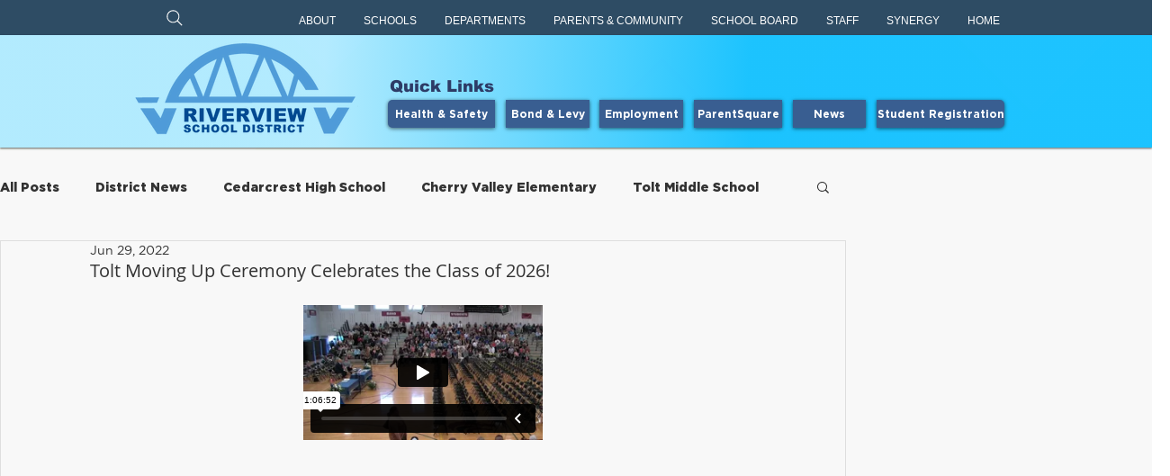

--- FILE ---
content_type: text/html; charset=UTF-8
request_url: https://player.vimeo.com/video/720045895
body_size: 6512
content:
<!DOCTYPE html>
<html lang="en">
<head>
  <meta charset="utf-8">
  <meta name="viewport" content="width=device-width,initial-scale=1,user-scalable=yes">
  
  <link rel="canonical" href="https://player.vimeo.com/video/720045895">
  <meta name="googlebot" content="noindex,indexifembedded">
  
  
  <title>Tolt Middle School 2022 8th Grade Moving Up Ceremony on Vimeo</title>
  <style>
      body, html, .player, .fallback {
          overflow: hidden;
          width: 100%;
          height: 100%;
          margin: 0;
          padding: 0;
      }
      .fallback {
          
              background-color: transparent;
          
      }
      .player.loading { opacity: 0; }
      .fallback iframe {
          position: fixed;
          left: 0;
          top: 0;
          width: 100%;
          height: 100%;
      }
  </style>
  <link rel="modulepreload" href="https://f.vimeocdn.com/p/4.46.25/js/player.module.js" crossorigin="anonymous">
  <link rel="modulepreload" href="https://f.vimeocdn.com/p/4.46.25/js/vendor.module.js" crossorigin="anonymous">
  <link rel="preload" href="https://f.vimeocdn.com/p/4.46.25/css/player.css" as="style">
</head>

<body>


<div class="vp-placeholder">
    <style>
        .vp-placeholder,
        .vp-placeholder-thumb,
        .vp-placeholder-thumb::before,
        .vp-placeholder-thumb::after {
            position: absolute;
            top: 0;
            bottom: 0;
            left: 0;
            right: 0;
        }
        .vp-placeholder {
            visibility: hidden;
            width: 100%;
            max-height: 100%;
            height: calc(720 / 1280 * 100vw);
            max-width: calc(1280 / 720 * 100vh);
            margin: auto;
        }
        .vp-placeholder-carousel {
            display: none;
            background-color: #000;
            position: absolute;
            left: 0;
            right: 0;
            bottom: -60px;
            height: 60px;
        }
    </style>

    

    
        <style>
            .vp-placeholder-thumb {
                overflow: hidden;
                width: 100%;
                max-height: 100%;
                margin: auto;
            }
            .vp-placeholder-thumb::before,
            .vp-placeholder-thumb::after {
                content: "";
                display: block;
                filter: blur(7px);
                margin: 0;
                background: url(https://i.vimeocdn.com/video/1452649798-b296d849725ca69588e9eefcddb7617d5b438a9018df7a40ede4285c57376625-d?mw=80&q=85) 50% 50% / contain no-repeat;
            }
            .vp-placeholder-thumb::before {
                 
                margin: -30px;
            }
        </style>
    

    <div class="vp-placeholder-thumb"></div>
    <div class="vp-placeholder-carousel"></div>
    <script>function placeholderInit(t,h,d,s,n,o){var i=t.querySelector(".vp-placeholder"),v=t.querySelector(".vp-placeholder-thumb");if(h){var p=function(){try{return window.self!==window.top}catch(a){return!0}}(),w=200,y=415,r=60;if(!p&&window.innerWidth>=w&&window.innerWidth<y){i.style.bottom=r+"px",i.style.maxHeight="calc(100vh - "+r+"px)",i.style.maxWidth="calc("+n+" / "+o+" * (100vh - "+r+"px))";var f=t.querySelector(".vp-placeholder-carousel");f.style.display="block"}}if(d){var e=new Image;e.onload=function(){var a=n/o,c=e.width/e.height;if(c<=.95*a||c>=1.05*a){var l=i.getBoundingClientRect(),g=l.right-l.left,b=l.bottom-l.top,m=window.innerWidth/g*100,x=window.innerHeight/b*100;v.style.height="calc("+e.height+" / "+e.width+" * "+m+"vw)",v.style.maxWidth="calc("+e.width+" / "+e.height+" * "+x+"vh)"}i.style.visibility="visible"},e.src=s}else i.style.visibility="visible"}
</script>
    <script>placeholderInit(document,  false ,  true , "https://i.vimeocdn.com/video/1452649798-b296d849725ca69588e9eefcddb7617d5b438a9018df7a40ede4285c57376625-d?mw=80\u0026q=85",  1280 ,  720 );</script>
</div>

<div id="player" class="player"></div>
<script>window.playerConfig = {"cdn_url":"https://f.vimeocdn.com","vimeo_api_url":"api.vimeo.com","request":{"files":{"dash":{"cdns":{"akfire_interconnect_quic":{"avc_url":"https://vod-adaptive-ak.vimeocdn.com/exp=1769930127~acl=%2Fdaf4c588-c0ab-4989-9167-9402d897611f%2Fpsid%3D0573ca6524f5b05b896847bda38d82d78e68e6b14dafd9195247c325e2827157%2F%2A~hmac=ab54088549c36946ef14a2de95c87740783f31d4f07a18eaa7668baa2378c7c2/daf4c588-c0ab-4989-9167-9402d897611f/psid=0573ca6524f5b05b896847bda38d82d78e68e6b14dafd9195247c325e2827157/v2/playlist/av/primary/prot/cXNyPTE/playlist.json?omit=av1-hevc\u0026pathsig=8c953e4f~eW35ENOcr0Nzi-iPepb1886qmzbzYi2eP5XyBqoblL8\u0026qsr=1\u0026r=dXM%3D\u0026rh=4s1B9l","origin":"gcs","url":"https://vod-adaptive-ak.vimeocdn.com/exp=1769930127~acl=%2Fdaf4c588-c0ab-4989-9167-9402d897611f%2Fpsid%3D0573ca6524f5b05b896847bda38d82d78e68e6b14dafd9195247c325e2827157%2F%2A~hmac=ab54088549c36946ef14a2de95c87740783f31d4f07a18eaa7668baa2378c7c2/daf4c588-c0ab-4989-9167-9402d897611f/psid=0573ca6524f5b05b896847bda38d82d78e68e6b14dafd9195247c325e2827157/v2/playlist/av/primary/prot/cXNyPTE/playlist.json?pathsig=8c953e4f~eW35ENOcr0Nzi-iPepb1886qmzbzYi2eP5XyBqoblL8\u0026qsr=1\u0026r=dXM%3D\u0026rh=4s1B9l"},"fastly_skyfire":{"avc_url":"https://skyfire.vimeocdn.com/1769930127-0xc978fb35194edb61215949bfbcb87dcbe99bd6a0/daf4c588-c0ab-4989-9167-9402d897611f/psid=0573ca6524f5b05b896847bda38d82d78e68e6b14dafd9195247c325e2827157/v2/playlist/av/primary/prot/cXNyPTE/playlist.json?omit=av1-hevc\u0026pathsig=8c953e4f~eW35ENOcr0Nzi-iPepb1886qmzbzYi2eP5XyBqoblL8\u0026qsr=1\u0026r=dXM%3D\u0026rh=4s1B9l","origin":"gcs","url":"https://skyfire.vimeocdn.com/1769930127-0xc978fb35194edb61215949bfbcb87dcbe99bd6a0/daf4c588-c0ab-4989-9167-9402d897611f/psid=0573ca6524f5b05b896847bda38d82d78e68e6b14dafd9195247c325e2827157/v2/playlist/av/primary/prot/cXNyPTE/playlist.json?pathsig=8c953e4f~eW35ENOcr0Nzi-iPepb1886qmzbzYi2eP5XyBqoblL8\u0026qsr=1\u0026r=dXM%3D\u0026rh=4s1B9l"}},"default_cdn":"akfire_interconnect_quic","separate_av":false,"streams":[{"profile":"live-540p","id":"41d35a93-60ef-4818-ac2c-c026523cb5b8","fps":30,"quality":"540p"},{"profile":"live-720p","id":"ba82bf05-1c3a-431b-9ed0-94b9b410951a","fps":30,"quality":"720p"},{"profile":"live-240p","id":"ee0f4dae-c0ac-4de5-a586-484ebae570d4","fps":30,"quality":"240p"},{"profile":"live-360p","id":"17116702-1394-45f1-9470-a747044a7cff","fps":30,"quality":"360p"}],"streams_avc":[{"profile":"live-540p","id":"41d35a93-60ef-4818-ac2c-c026523cb5b8","fps":30,"quality":"540p"},{"profile":"live-720p","id":"ba82bf05-1c3a-431b-9ed0-94b9b410951a","fps":30,"quality":"720p"},{"profile":"live-240p","id":"ee0f4dae-c0ac-4de5-a586-484ebae570d4","fps":30,"quality":"240p"},{"profile":"live-360p","id":"17116702-1394-45f1-9470-a747044a7cff","fps":30,"quality":"360p"}]},"hls":{"captions":"https://vod-adaptive-ak.vimeocdn.com/exp=1769930127~acl=%2Fdaf4c588-c0ab-4989-9167-9402d897611f%2Fpsid%3D0573ca6524f5b05b896847bda38d82d78e68e6b14dafd9195247c325e2827157%2F%2A~hmac=ab54088549c36946ef14a2de95c87740783f31d4f07a18eaa7668baa2378c7c2/daf4c588-c0ab-4989-9167-9402d897611f/psid=0573ca6524f5b05b896847bda38d82d78e68e6b14dafd9195247c325e2827157/v2/playlist/av/primary/sub/24359071-c-en-x-autogen/prot/cXNyPTE/playlist.m3u8?ext-subs=1\u0026omit=opus\u0026pathsig=8c953e4f~7i14u_DP8mCdzJwIDWswx3WhCZ83E0MNU66OP2u5mDk\u0026qsr=1\u0026r=dXM%3D\u0026rh=4s1B9l\u0026sf=fmp4","cdns":{"akfire_interconnect_quic":{"avc_url":"https://vod-adaptive-ak.vimeocdn.com/exp=1769930127~acl=%2Fdaf4c588-c0ab-4989-9167-9402d897611f%2Fpsid%3D0573ca6524f5b05b896847bda38d82d78e68e6b14dafd9195247c325e2827157%2F%2A~hmac=ab54088549c36946ef14a2de95c87740783f31d4f07a18eaa7668baa2378c7c2/daf4c588-c0ab-4989-9167-9402d897611f/psid=0573ca6524f5b05b896847bda38d82d78e68e6b14dafd9195247c325e2827157/v2/playlist/av/primary/sub/24359071-c-en-x-autogen/prot/cXNyPTE/playlist.m3u8?ext-subs=1\u0026omit=av1-hevc-opus\u0026pathsig=8c953e4f~7i14u_DP8mCdzJwIDWswx3WhCZ83E0MNU66OP2u5mDk\u0026qsr=1\u0026r=dXM%3D\u0026rh=4s1B9l\u0026sf=fmp4","captions":"https://vod-adaptive-ak.vimeocdn.com/exp=1769930127~acl=%2Fdaf4c588-c0ab-4989-9167-9402d897611f%2Fpsid%3D0573ca6524f5b05b896847bda38d82d78e68e6b14dafd9195247c325e2827157%2F%2A~hmac=ab54088549c36946ef14a2de95c87740783f31d4f07a18eaa7668baa2378c7c2/daf4c588-c0ab-4989-9167-9402d897611f/psid=0573ca6524f5b05b896847bda38d82d78e68e6b14dafd9195247c325e2827157/v2/playlist/av/primary/sub/24359071-c-en-x-autogen/prot/cXNyPTE/playlist.m3u8?ext-subs=1\u0026omit=opus\u0026pathsig=8c953e4f~7i14u_DP8mCdzJwIDWswx3WhCZ83E0MNU66OP2u5mDk\u0026qsr=1\u0026r=dXM%3D\u0026rh=4s1B9l\u0026sf=fmp4","origin":"gcs","url":"https://vod-adaptive-ak.vimeocdn.com/exp=1769930127~acl=%2Fdaf4c588-c0ab-4989-9167-9402d897611f%2Fpsid%3D0573ca6524f5b05b896847bda38d82d78e68e6b14dafd9195247c325e2827157%2F%2A~hmac=ab54088549c36946ef14a2de95c87740783f31d4f07a18eaa7668baa2378c7c2/daf4c588-c0ab-4989-9167-9402d897611f/psid=0573ca6524f5b05b896847bda38d82d78e68e6b14dafd9195247c325e2827157/v2/playlist/av/primary/sub/24359071-c-en-x-autogen/prot/cXNyPTE/playlist.m3u8?ext-subs=1\u0026omit=opus\u0026pathsig=8c953e4f~7i14u_DP8mCdzJwIDWswx3WhCZ83E0MNU66OP2u5mDk\u0026qsr=1\u0026r=dXM%3D\u0026rh=4s1B9l\u0026sf=fmp4"},"fastly_skyfire":{"avc_url":"https://skyfire.vimeocdn.com/1769930127-0xc978fb35194edb61215949bfbcb87dcbe99bd6a0/daf4c588-c0ab-4989-9167-9402d897611f/psid=0573ca6524f5b05b896847bda38d82d78e68e6b14dafd9195247c325e2827157/v2/playlist/av/primary/sub/24359071-c-en-x-autogen/prot/cXNyPTE/playlist.m3u8?ext-subs=1\u0026omit=av1-hevc-opus\u0026pathsig=8c953e4f~7i14u_DP8mCdzJwIDWswx3WhCZ83E0MNU66OP2u5mDk\u0026qsr=1\u0026r=dXM%3D\u0026rh=4s1B9l\u0026sf=fmp4","captions":"https://skyfire.vimeocdn.com/1769930127-0xc978fb35194edb61215949bfbcb87dcbe99bd6a0/daf4c588-c0ab-4989-9167-9402d897611f/psid=0573ca6524f5b05b896847bda38d82d78e68e6b14dafd9195247c325e2827157/v2/playlist/av/primary/sub/24359071-c-en-x-autogen/prot/cXNyPTE/playlist.m3u8?ext-subs=1\u0026omit=opus\u0026pathsig=8c953e4f~7i14u_DP8mCdzJwIDWswx3WhCZ83E0MNU66OP2u5mDk\u0026qsr=1\u0026r=dXM%3D\u0026rh=4s1B9l\u0026sf=fmp4","origin":"gcs","url":"https://skyfire.vimeocdn.com/1769930127-0xc978fb35194edb61215949bfbcb87dcbe99bd6a0/daf4c588-c0ab-4989-9167-9402d897611f/psid=0573ca6524f5b05b896847bda38d82d78e68e6b14dafd9195247c325e2827157/v2/playlist/av/primary/sub/24359071-c-en-x-autogen/prot/cXNyPTE/playlist.m3u8?ext-subs=1\u0026omit=opus\u0026pathsig=8c953e4f~7i14u_DP8mCdzJwIDWswx3WhCZ83E0MNU66OP2u5mDk\u0026qsr=1\u0026r=dXM%3D\u0026rh=4s1B9l\u0026sf=fmp4"}},"default_cdn":"akfire_interconnect_quic","separate_av":false}},"file_codecs":{"av1":[],"avc":["41d35a93-60ef-4818-ac2c-c026523cb5b8","ba82bf05-1c3a-431b-9ed0-94b9b410951a","ee0f4dae-c0ac-4de5-a586-484ebae570d4","17116702-1394-45f1-9470-a747044a7cff"],"hevc":{"dvh1":[],"hdr":[],"sdr":[]}},"lang":"en","referrer":"https://www.rsd407.org/post/tolt-moving-up-ceremony-celebrates-the-class-of-2026","cookie_domain":".vimeo.com","signature":"f0862f2e51439a2868e5a3236f36e004","timestamp":1769914079,"expires":16048,"text_tracks":[{"id":24359071,"lang":"en-x-autogen","url":"https://captions.vimeo.com/captions/24359071.vtt?expires=1769930127\u0026sig=6bca42ffabca77fd26cc66e65b71ddcc3194a256","kind":"captions","label":"English (auto-generated)","provenance":"ai_generated","default":true}],"thumb_preview":{"url":"https://videoapi-sprites.vimeocdn.com/video-sprites/image/47ca7721-b9ac-4304-823f-93f210161bc2.0.jpeg?ClientID=sulu\u0026Expires=1769917679\u0026Signature=d438a2305d37a525da3abaafb85a4fdcb9a09bf7","height":2640,"width":4686,"frame_height":240,"frame_width":426,"columns":11,"frames":120},"currency":"USD","session":"3e7f950ea877990411dd960374287a7ae5abed721769914079","cookie":{"volume":1,"quality":null,"hd":0,"captions":null,"transcript":null,"captions_styles":{"color":null,"fontSize":null,"fontFamily":null,"fontOpacity":null,"bgOpacity":null,"windowColor":null,"windowOpacity":null,"bgColor":null,"edgeStyle":null},"audio_language":null,"audio_kind":null,"qoe_survey_vote":0},"build":{"backend":"31e9776","js":"4.46.25"},"urls":{"js":"https://f.vimeocdn.com/p/4.46.25/js/player.js","js_base":"https://f.vimeocdn.com/p/4.46.25/js","js_module":"https://f.vimeocdn.com/p/4.46.25/js/player.module.js","js_vendor_module":"https://f.vimeocdn.com/p/4.46.25/js/vendor.module.js","locales_js":{"de-DE":"https://f.vimeocdn.com/p/4.46.25/js/player.de-DE.js","en":"https://f.vimeocdn.com/p/4.46.25/js/player.js","es":"https://f.vimeocdn.com/p/4.46.25/js/player.es.js","fr-FR":"https://f.vimeocdn.com/p/4.46.25/js/player.fr-FR.js","ja-JP":"https://f.vimeocdn.com/p/4.46.25/js/player.ja-JP.js","ko-KR":"https://f.vimeocdn.com/p/4.46.25/js/player.ko-KR.js","pt-BR":"https://f.vimeocdn.com/p/4.46.25/js/player.pt-BR.js","zh-CN":"https://f.vimeocdn.com/p/4.46.25/js/player.zh-CN.js"},"ambisonics_js":"https://f.vimeocdn.com/p/external/ambisonics.min.js","barebone_js":"https://f.vimeocdn.com/p/4.46.25/js/barebone.js","chromeless_js":"https://f.vimeocdn.com/p/4.46.25/js/chromeless.js","three_js":"https://f.vimeocdn.com/p/external/three.rvimeo.min.js","vuid_js":"https://f.vimeocdn.com/js_opt/modules/utils/vuid.min.js","hive_sdk":"https://f.vimeocdn.com/p/external/hive-sdk.js","hive_interceptor":"https://f.vimeocdn.com/p/external/hive-interceptor.js","proxy":"https://player.vimeo.com/static/proxy.html","css":"https://f.vimeocdn.com/p/4.46.25/css/player.css","chromeless_css":"https://f.vimeocdn.com/p/4.46.25/css/chromeless.css","fresnel":"https://arclight.vimeo.com/add/player-stats","player_telemetry_url":"https://arclight.vimeo.com/player-events","telemetry_base":"https://lensflare.vimeo.com"},"flags":{"plays":1,"dnt":0,"autohide_controls":0,"preload_video":"metadata_on_hover","qoe_survey_forced":0,"ai_widget":0,"ecdn_delta_updates":0,"disable_mms":0,"check_clip_skipping_forward":0},"country":"US","client":{"ip":"18.221.176.232"},"ab_tests":{"cross_origin_texttracks":{"group":"variant","track":false,"data":null}},"atid":"1591342989.1769914079","ai_widget_signature":"19f1360c5eb942929cffac02b3d6d1918f3ff0270b217a09c807ee72ed1761c5_1769917679","config_refresh_url":"https://player.vimeo.com/video/720045895/config/request?atid=1591342989.1769914079\u0026expires=16048\u0026referrer=https%3A%2F%2Fwww.rsd407.org%2Fpost%2Ftolt-moving-up-ceremony-celebrates-the-class-of-2026\u0026session=3e7f950ea877990411dd960374287a7ae5abed721769914079\u0026signature=f0862f2e51439a2868e5a3236f36e004\u0026time=1769914079\u0026v=1"},"player_url":"player.vimeo.com","video":{"id":720045895,"title":"Tolt Middle School 2022 8th Grade Moving Up Ceremony","width":1280,"height":720,"duration":4012,"url":"https://vimeo.com/720045895","share_url":"https://vimeo.com/720045895","embed_code":"\u003ciframe title=\"vimeo-player\" src=\"https://player.vimeo.com/video/720045895?h=0c6e1dfaad\" width=\"640\" height=\"360\" frameborder=\"0\" referrerpolicy=\"strict-origin-when-cross-origin\" allow=\"autoplay; fullscreen; picture-in-picture; clipboard-write; encrypted-media; web-share\"   allowfullscreen\u003e\u003c/iframe\u003e","default_to_hd":0,"privacy":"anybody","embed_permission":"whitelist","thumbnail_url":"https://i.vimeocdn.com/video/1452649798-b296d849725ca69588e9eefcddb7617d5b438a9018df7a40ede4285c57376625-d","owner":{"id":98207937,"name":"RSD407IT","img":"https://i.vimeocdn.com/portrait/defaults-blue_60x60?region=us","img_2x":"https://i.vimeocdn.com/portrait/defaults-blue_60x60?region=us","url":"https://vimeo.com/user98207937","account_type":"live_premium"},"spatial":0,"live_event":null,"version":{"current":null,"available":[{"id":430353135,"file_id":3345609911,"is_current":true}]},"unlisted_hash":null,"rating":{"id":6},"fps":30,"channel_layout":"stereo","ai":0,"locale":""},"user":{"id":0,"team_id":0,"team_origin_user_id":0,"account_type":"none","liked":0,"watch_later":0,"owner":0,"mod":0,"logged_in":0,"private_mode_enabled":0,"vimeo_api_client_token":"eyJhbGciOiJIUzI1NiIsInR5cCI6IkpXVCJ9.eyJzZXNzaW9uX2lkIjoiM2U3Zjk1MGVhODc3OTkwNDExZGQ5NjAzNzQyODdhN2FlNWFiZWQ3MjE3Njk5MTQwNzkiLCJleHAiOjE3Njk5MzAxMjcsImFwcF9pZCI6MTE4MzU5LCJzY29wZXMiOiJwdWJsaWMgc3RhdHMifQ.wttdNtYNw5g1Xnw33ezTdO_fSZtjY7IPu-bTh2F0gB0"},"view":1,"vimeo_url":"vimeo.com","embed":{"audio_track":"","autoplay":0,"autopause":1,"dnt":0,"editor":0,"keyboard":1,"log_plays":1,"loop":0,"muted":0,"on_site":0,"texttrack":"","transparent":1,"outro":"beginning","playsinline":1,"quality":null,"player_id":"","api":null,"app_id":"","color":"00adef","color_one":"000000","color_two":"00adef","color_three":"ffffff","color_four":"000000","context":"embed.main","settings":{"auto_pip":1,"badge":0,"byline":0,"collections":0,"color":0,"force_color_one":0,"force_color_two":0,"force_color_three":0,"force_color_four":0,"embed":1,"fullscreen":1,"like":0,"logo":0,"custom_logo":{"img":"https://i.vimeocdn.com/player/438975?sig=1abca79083dfba43ed0034841e654fc067e64a5d88a3d4169ce9e019de2af16c\u0026v=1","url":"","sticky":1,"width":100,"height":68},"playbar":1,"portrait":0,"pip":1,"share":0,"spatial_compass":0,"spatial_label":0,"speed":1,"title":0,"volume":1,"watch_later":0,"watch_full_video":1,"controls":1,"airplay":1,"audio_tracks":1,"chapters":1,"chromecast":1,"cc":1,"transcript":1,"quality":1,"play_button_position":0,"ask_ai":0,"skipping_forward":1,"debug_payload_collection_policy":"default"},"create_interactive":{"has_create_interactive":false,"viddata_url":""},"min_quality":null,"max_quality":null,"initial_quality":null,"prefer_mms":1}}</script>
<script>const fullscreenSupported="exitFullscreen"in document||"webkitExitFullscreen"in document||"webkitCancelFullScreen"in document||"mozCancelFullScreen"in document||"msExitFullscreen"in document||"webkitEnterFullScreen"in document.createElement("video");var isIE=checkIE(window.navigator.userAgent),incompatibleBrowser=!fullscreenSupported||isIE;window.noModuleLoading=!1,window.dynamicImportSupported=!1,window.cssLayersSupported=typeof CSSLayerBlockRule<"u",window.isInIFrame=function(){try{return window.self!==window.top}catch(e){return!0}}(),!window.isInIFrame&&/twitter/i.test(navigator.userAgent)&&window.playerConfig.video.url&&(window.location=window.playerConfig.video.url),window.playerConfig.request.lang&&document.documentElement.setAttribute("lang",window.playerConfig.request.lang),window.loadScript=function(e){var n=document.getElementsByTagName("script")[0];n&&n.parentNode?n.parentNode.insertBefore(e,n):document.head.appendChild(e)},window.loadVUID=function(){if(!window.playerConfig.request.flags.dnt&&!window.playerConfig.embed.dnt){window._vuid=[["pid",window.playerConfig.request.session]];var e=document.createElement("script");e.async=!0,e.src=window.playerConfig.request.urls.vuid_js,window.loadScript(e)}},window.loadCSS=function(e,n){var i={cssDone:!1,startTime:new Date().getTime(),link:e.createElement("link")};return i.link.rel="stylesheet",i.link.href=n,e.getElementsByTagName("head")[0].appendChild(i.link),i.link.onload=function(){i.cssDone=!0},i},window.loadLegacyJS=function(e,n){if(incompatibleBrowser){var i=e.querySelector(".vp-placeholder");i&&i.parentNode&&i.parentNode.removeChild(i);let a=`/video/${window.playerConfig.video.id}/fallback`;window.playerConfig.request.referrer&&(a+=`?referrer=${window.playerConfig.request.referrer}`),n.innerHTML=`<div class="fallback"><iframe title="unsupported message" src="${a}" frameborder="0"></iframe></div>`}else{n.className="player loading";var t=window.loadCSS(e,window.playerConfig.request.urls.css),r=e.createElement("script"),o=!1;r.src=window.playerConfig.request.urls.js,window.loadScript(r),r["onreadystatechange"in r?"onreadystatechange":"onload"]=function(){!o&&(!this.readyState||this.readyState==="loaded"||this.readyState==="complete")&&(o=!0,playerObject=new VimeoPlayer(n,window.playerConfig,t.cssDone||{link:t.link,startTime:t.startTime}))},window.loadVUID()}};function checkIE(e){e=e&&e.toLowerCase?e.toLowerCase():"";function n(r){return r=r.toLowerCase(),new RegExp(r).test(e);return browserRegEx}var i=n("msie")?parseFloat(e.replace(/^.*msie (\d+).*$/,"$1")):!1,t=n("trident")?parseFloat(e.replace(/^.*trident\/(\d+)\.(\d+).*$/,"$1.$2"))+4:!1;return i||t}
</script>
<script nomodule>
  window.noModuleLoading = true;
  var playerEl = document.getElementById('player');
  window.loadLegacyJS(document, playerEl);
</script>
<script type="module">try{import("").catch(()=>{})}catch(t){}window.dynamicImportSupported=!0;
</script>
<script type="module">if(!window.dynamicImportSupported||!window.cssLayersSupported){if(!window.noModuleLoading){window.noModuleLoading=!0;var playerEl=document.getElementById("player");window.loadLegacyJS(document,playerEl)}var moduleScriptLoader=document.getElementById("js-module-block");moduleScriptLoader&&moduleScriptLoader.parentElement.removeChild(moduleScriptLoader)}
</script>
<script type="module" id="js-module-block">if(!window.noModuleLoading&&window.dynamicImportSupported&&window.cssLayersSupported){const n=document.getElementById("player"),e=window.loadCSS(document,window.playerConfig.request.urls.css);import(window.playerConfig.request.urls.js_module).then(function(o){new o.VimeoPlayer(n,window.playerConfig,e.cssDone||{link:e.link,startTime:e.startTime}),window.loadVUID()}).catch(function(o){throw/TypeError:[A-z ]+import[A-z ]+module/gi.test(o)&&window.loadLegacyJS(document,n),o})}
</script>

<script type="application/ld+json">{"embedUrl":"https://player.vimeo.com/video/720045895?h=0c6e1dfaad","thumbnailUrl":"https://i.vimeocdn.com/video/1452649798-b296d849725ca69588e9eefcddb7617d5b438a9018df7a40ede4285c57376625-d?f=webp","name":"Tolt Middle School 2022 8th Grade Moving Up Ceremony","description":"This is \"Tolt Middle School 2022 8th Grade Moving Up Ceremony\" by \"RSD407IT\" on Vimeo, the home for high quality videos and the people who love them.","duration":"PT4012S","uploadDate":"2022-06-13T18:28:08-04:00","@context":"https://schema.org/","@type":"VideoObject"}</script>

</body>
</html>


--- FILE ---
content_type: text/vtt; charset=utf-8
request_url: https://captions.vimeo.com/captions/24359071.vtt?expires=1769930127&sig=6bca42ffabca77fd26cc66e65b71ddcc3194a256
body_size: 46664
content:
WEBVTT

1
00:00:05.500 --> 00:00:10.200
if

2
00:03:17.300 --> 00:03:17.500
here

3
00:03:49.400 --> 00:03:52.200
here

4
00:04:05.900 --> 00:04:09.900
As long as it lit up, you're good. That's as long

5
00:04:09.900 --> 00:04:10.900
as it's a lit up. Yeah.

6
00:04:46.600 --> 00:04:53.200
if you

7
00:05:18.000 --> 00:05:18.300
top

8
00:05:21.300 --> 00:05:21.600
Oh.

9
00:05:29.700 --> 00:05:30.300
You guys are.

10
00:05:33.100 --> 00:05:33.100
Good.

11
00:05:56.200 --> 00:05:56.900
here

12
00:07:19.300 --> 00:07:22.700
Well, good evening and welcome to the toilet Middle

13
00:07:22.700 --> 00:07:24.300
School moving up ceremony.

14
00:07:33.300 --> 00:07:35.700
I've got to say it's great to do this in person this year.

15
00:07:41.100 --> 00:07:44.300
My name is Amy carkinen principal at Holt and thank you so

16
00:07:44.300 --> 00:07:47.100
much for coming tonight as we promote our eighth grade

17
00:07:47.100 --> 00:07:52.500
students to high school to be the graduating class of 2026.

18
00:08:00.700 --> 00:08:03.400
And it is certainly fitting that we are here at

19
00:08:03.400 --> 00:08:06.400
Cedar Crest High School where most of this class

20
00:08:06.400 --> 00:08:07.900
will spend the next four years.

21
00:08:15.400 --> 00:08:19.000
And now please stand for the plane of our national anthem

22
00:08:18.500 --> 00:08:22.700
by our superintendent Doctor

23
00:08:21.700 --> 00:08:23.900
Anthony Smith.

24
00:08:36.600 --> 00:08:38.300
here

25
00:09:09.600 --> 00:09:09.700
here

26
00:09:36.600 --> 00:09:39.900
here

27
00:09:54.700 --> 00:09:57.600
I want to start tonight by recognizing and

28
00:09:57.600 --> 00:10:01.800
thanking our honored. Yes Riverview School

29
00:10:01.800 --> 00:10:05.000
Board member Lori oviats.

30
00:10:12.100 --> 00:10:15.200
Riverview School Board member Jodi Fletcher

31
00:10:21.600 --> 00:10:24.500
Riverview superintendent and trumpet player,

32
00:10:24.500 --> 00:10:26.100
Dr. Anthony Smith

33
00:10:32.100 --> 00:10:35.400
told Middle School assistant principal Karen Maggie God

34
00:10:40.600 --> 00:10:43.700
told middle school dean of students three, Savannah

35
00:10:43.700 --> 00:10:44.100
Bart

36
00:10:49.900 --> 00:10:53.000
and our amazing dedicated and talented

37
00:10:52.500 --> 00:10:55.700
told staff members who worked tirelessly on

38
00:10:55.700 --> 00:10:58.100
behalf of our students. Please give them a big

39
00:10:58.100 --> 00:10:59.100
round of applause.

40
00:11:10.600 --> 00:11:13.500
Eighth graders. We are proud of your class.

41
00:11:14.400 --> 00:11:17.300
Your middle school years were not what any of us thought they

42
00:11:17.300 --> 00:11:20.800
would be when you started it told in sixth grade. You experienced

43
00:11:20.800 --> 00:11:23.900
remote learning hybrid learning masks hand

44
00:11:23.900 --> 00:11:26.600
sanitizer wiping down desks

45
00:11:26.600 --> 00:11:29.400
lunch outside under a tent and other

46
00:11:29.400 --> 00:11:32.800
pandemic related experiences. You entered

47
00:11:32.800 --> 00:11:35.600
As Told Thunderbirds and leave As

48
00:11:35.600 --> 00:11:36.600
Told bears.

49
00:11:37.100 --> 00:11:40.900
Through it all you have demonstrated resilient grit

50
00:11:40.900 --> 00:11:43.500
and flexibility. You've not let anything stop

51
00:11:43.500 --> 00:11:46.500
you from learning and from making a positive impact on

52
00:11:46.500 --> 00:11:49.400
those around you. These qualities will serve you

53
00:11:49.400 --> 00:11:52.400
well regardless of what challenges come your

54
00:11:52.400 --> 00:11:53.100
way in life.

55
00:11:53.900 --> 00:11:56.500
Our staff is extremely proud

56
00:11:56.500 --> 00:11:59.200
of you and it has been a pleasure to be a part

57
00:11:59.200 --> 00:12:02.200
of your middle school years. It will be exciting to

58
00:12:02.200 --> 00:12:05.200
hear about the many great things. You will accomplish in

59
00:12:05.200 --> 00:12:05.700
high school.

60
00:12:06.500 --> 00:12:09.900
Thank you for your many contributions atult on

61
00:12:09.900 --> 00:12:12.500
behalf of the tolt Middle School staff and the

62
00:12:12.500 --> 00:12:15.600
governing bodies of the Riverview School District. We wish

63
00:12:15.600 --> 00:12:18.800
you the greatest success as you leave tolt

64
00:12:18.800 --> 00:12:20.600
middle school and enter High School.

65
00:12:33.400 --> 00:12:37.000
And now our eighth grade choir will sing Story

66
00:12:36.100 --> 00:12:40.500
of My Life under the direction of mislinnea

67
00:12:39.500 --> 00:12:40.800
Gibbs.

68
00:13:10.400 --> 00:13:15.800
it

69
00:13:43.200 --> 00:13:46.500
this

70
00:14:13.900 --> 00:14:15.000
here

71
00:15:16.800 --> 00:15:22.200
Not Be My Baby

72
00:15:21.200 --> 00:15:33.800
The Story

73
00:15:33.800 --> 00:15:34.500
of My Life

74
00:16:08.400 --> 00:16:08.400
and

75
00:16:26.900 --> 00:16:29.100
time

76
00:16:30.600 --> 00:16:32.500
It's fun.

77
00:16:36.500 --> 00:16:38.400
The Story of My Life

78
00:17:12.700 --> 00:17:13.200
you

79
00:17:19.600 --> 00:17:19.700
are

80
00:17:41.100 --> 00:17:42.100
Good evening, folks.

81
00:17:43.700 --> 00:17:46.400
Our first awards of the night are those of

82
00:17:46.400 --> 00:17:48.900
the students voted for please stand up when I call your name.

83
00:17:50.700 --> 00:17:53.200
most reliable 80 Jenkins

84
00:18:02.300 --> 00:18:05.500
most likely to win Survivor Lydia Swenson

85
00:18:13.100 --> 00:18:16.900
most likely to be on Ninja Warrior Sofia Hopson

86
00:18:24.300 --> 00:18:26.300
most likely to be on top chef.

87
00:18:27.200 --> 00:18:28.200
Mackenzie bright

88
00:18:35.300 --> 00:18:38.000
most likely to audition for America's Got

89
00:18:38.000 --> 00:18:38.400
Talent.

90
00:18:39.600 --> 00:18:40.300
Samantha Smith

91
00:18:47.300 --> 00:18:48.600
most genuine

92
00:18:49.400 --> 00:18:50.300
Summer Wheeler

93
00:18:58.300 --> 00:19:00.900
most likely to do something for the betterment of the world.

94
00:19:02.400 --> 00:19:03.000
Cruise Cullen

95
00:19:09.800 --> 00:19:12.700
Most likely to start or join a band

96
00:19:12.700 --> 00:19:14.200
Amos Horan.

97
00:19:21.900 --> 00:19:23.800
Most likely to walk on Mars.

98
00:19:25.500 --> 00:19:26.100
Bobby Goodmanson

99
00:19:34.100 --> 00:19:37.400
Most likely to have the most subscribers or followers on

100
00:19:37.400 --> 00:19:38.100
social media.

101
00:19:39.200 --> 00:19:40.200
Riley Wallace

102
00:19:47.300 --> 00:19:50.300
He finally the person you voted on to give a speech

103
00:19:50.300 --> 00:19:53.000
later this evening Caitlin Anderson.

104
00:20:01.300 --> 00:20:04.000
And next up our Mrs. Linnea Gibbs and

105
00:20:04.300 --> 00:20:06.400
Mr. Mike Stone with the music awards. Thank you.

106
00:20:13.700 --> 00:20:16.400
Well, good evening. I have the pleasure

107
00:20:16.400 --> 00:20:19.700
of giving out see outstanding local musician

108
00:20:19.700 --> 00:20:22.200
award my teachers choir here

109
00:20:22.200 --> 00:20:25.500
at school. And this is a very unique group

110
00:20:25.500 --> 00:20:28.500
of 8th graders. They stuck with

111
00:20:28.500 --> 00:20:31.300
choir throughout a pandemic and

112
00:20:31.300 --> 00:20:34.800
singing over and sending and Reporting

113
00:20:34.800 --> 00:20:38.000
so we can still do performances and then

114
00:20:37.200 --> 00:20:40.700
finally coming back together as a

115
00:20:40.700 --> 00:20:44.600
class. This year was just such a celebration. I

116
00:20:43.600 --> 00:20:47.600
will miss this group terribly because

117
00:20:47.600 --> 00:20:50.100
ultimately we have been through so much

118
00:20:50.100 --> 00:20:53.300
together and I think that has bonded Our Choir in a

119
00:20:53.300 --> 00:20:56.100
different way. This is a very challenging.

120
00:20:58.600 --> 00:21:01.300
Award to come up with one person from this

121
00:21:01.300 --> 00:21:06.800
whole class to give it to but Grace hepkey

122
00:21:05.800 --> 00:21:08.300
is actually not

123
00:21:08.300 --> 00:21:11.300
with us tonight. Unfortunately, she is

124
00:21:11.300 --> 00:21:14.400
ill but she has proven herself

125
00:21:14.400 --> 00:21:17.800
to be just so versatile as a singer and

126
00:21:17.800 --> 00:21:20.400
going above and beyond outside of

127
00:21:20.400 --> 00:21:23.100
the classroom to learn vocal parts

128
00:21:23.100 --> 00:21:26.600
and bright music and just an all-around

129
00:21:26.600 --> 00:21:30.100
fantastic musician as our all

130
00:21:29.100 --> 00:21:32.100
my other 8th graders. So if you could give a round

131
00:21:32.100 --> 00:21:33.800
of applause to all of them.

132
00:21:42.300 --> 00:21:45.200
Hi, my name is Mike Stone, and I'm the band director who told

133
00:21:45.200 --> 00:21:48.300
middle school and I'd like to give out the work for an

134
00:21:48.300 --> 00:21:49.500
outstanding instrumentalist.

135
00:21:50.300 --> 00:21:53.000
I could really think of the number

136
00:21:53.200 --> 00:21:55.800
of people that could get this award but

137
00:21:56.900 --> 00:22:00.000
this award is going to Emily penisco because she

138
00:21:59.400 --> 00:22:01.300
went above and beyond.

139
00:22:07.500 --> 00:22:09.200
That turned all working on time.

140
00:22:10.200 --> 00:22:12.000
And it's not because the cheesecake she gave me.

141
00:22:30.200 --> 00:22:34.700
And next up we have Julie Legacy to

142
00:22:33.700 --> 00:22:36.700
give away our Art Award.

143
00:22:42.300 --> 00:22:46.200
Really like to see I have had the pleasure of joining

144
00:22:45.200 --> 00:22:48.300
told middle schools the art teacher

145
00:22:48.300 --> 00:22:51.200
since September and it just occurs to me

146
00:22:51.200 --> 00:22:55.100
that this is the first time you all are seeing my whole face. So here

147
00:22:54.100 --> 00:22:57.200
it is. What I want

148
00:22:57.200 --> 00:23:00.300
to say is since September what I have

149
00:23:00.300 --> 00:23:03.600
had under my mask is just this massive smile this

150
00:23:03.600 --> 00:23:06.100
amazing group of artists that I

151
00:23:06.100 --> 00:23:09.700
have seen this year. The artistic

152
00:23:09.700 --> 00:23:12.000
skill in the school is amazing and I

153
00:23:12.200 --> 00:23:15.600
have loved love coming to work and seeing with the kids are making each

154
00:23:15.600 --> 00:23:18.600
day and there are

155
00:23:19.800 --> 00:23:23.000
So many artists that could be recognized but the

156
00:23:22.300 --> 00:23:26.000
two artists that have really risen

157
00:23:25.400 --> 00:23:28.600
to the top. The first

158
00:23:28.600 --> 00:23:31.400
one has art that's going to be featured

159
00:23:31.400 --> 00:23:35.200
on our student agenda planner

160
00:23:34.200 --> 00:23:38.100
in the fall, and that's Lexi

161
00:23:37.100 --> 00:23:38.300
laner.

162
00:23:52.800 --> 00:23:58.400
and the second

163
00:23:58.400 --> 00:24:01.800
artist has just really made some

164
00:24:01.800 --> 00:24:04.300
beautiful artwork at home and at school

165
00:24:04.300 --> 00:24:06.100
and it's been featured in our

166
00:24:08.400 --> 00:24:11.100
School art shows online as well

167
00:24:11.100 --> 00:24:14.500
as our district art shows and that artist is

168
00:24:14.500 --> 00:24:16.000
Alex Kimbrell.

169
00:24:47.500 --> 00:24:50.300
Hi, good evening everyone. I'm Eric McFarland along with

170
00:24:50.300 --> 00:24:53.800
Scott Coates. We teach the Technology and Engineering electives

171
00:24:53.800 --> 00:24:56.500
at Holt. I'd like to recognize two students

172
00:24:56.500 --> 00:24:56.800
tonight.

173
00:24:57.700 --> 00:24:59.600
the first Miley solace

174
00:25:09.600 --> 00:25:12.400
Miley is diligent and careful in her work everything. She makes is

175
00:25:12.400 --> 00:25:15.900
technically sound while making an artistic statement. Her

176
00:25:15.900 --> 00:25:18.500
work is not a means to a grade to

177
00:25:18.500 --> 00:25:21.500
pleasing a teacher or to accolades. It is an expression

178
00:25:21.500 --> 00:25:24.200
of her inner virtual. So existing because it

179
00:25:24.200 --> 00:25:24.500
must

180
00:25:25.200 --> 00:25:27.300
I'm glad we can be there to see it. Congratulations.

181
00:25:38.800 --> 00:25:41.300
I'd also like to recognize Richard Steen.

182
00:25:50.900 --> 00:25:53.200
When I think of Richard I think of Mark Watney the

183
00:25:53.200 --> 00:25:56.500
astronaut from the Martian if you were stranded on Mars with

184
00:25:56.500 --> 00:25:59.700
Richard, you think you'd think it's going to be? Okay, he'll

185
00:25:59.700 --> 00:26:02.200
figure this out. There is no such

186
00:26:02.200 --> 00:26:05.500
thing as a roadblock to Richard only engineering challenges to

187
00:26:05.500 --> 00:26:08.500
solve he is inventive determined kind and

188
00:26:08.500 --> 00:26:10.900
a solution Seeker. Congratulations, Richard.

189
00:26:20.100 --> 00:26:23.500
Next we have Mr. Stoll and Miss Westman with the PE Awards.

190
00:26:34.200 --> 00:26:37.100
Hello, my name is Reagan Westman. And this is kind of

191
00:26:37.100 --> 00:26:40.600
Soul. We're a couple of the PE teachers here at toll and

192
00:26:40.600 --> 00:26:44.000
we're presenting the PE Department Awards. The PE

193
00:26:43.300 --> 00:26:46.300
Department award is rewarded to students who show

194
00:26:46.300 --> 00:26:49.300
athletic Excellence display strong work ethic and

195
00:26:49.300 --> 00:26:51.700
set an example to others each day in PE.

196
00:26:52.900 --> 00:26:55.800
Their students who challenge themselves physically and mentally

197
00:26:55.800 --> 00:26:58.200
and show exceptional leadership among their

198
00:26:58.200 --> 00:26:58.500
peers.

199
00:26:59.200 --> 00:27:02.700
These students have displayed amazing teamwork cooperation and

200
00:27:02.700 --> 00:27:05.800
sportsmanship within their classes by helping

201
00:27:05.800 --> 00:27:07.800
others become better and improve as well.

202
00:27:10.200 --> 00:27:13.400
So with that being said this year's physical educational Awards

203
00:27:13.400 --> 00:27:16.000
go to Teagan Randalls and just you know

204
00:27:16.300 --> 00:27:16.700
scope. Aloha.

205
00:27:30.500 --> 00:27:33.300
And next up is Alicia Brooks to announce the

206
00:27:33.300 --> 00:27:34.400
Spanish Awards.

207
00:27:41.700 --> 00:27:44.300
Hi, I'm Alicia Brooks. I feel like it's my

208
00:27:44.300 --> 00:27:45.100
first day of work again.

209
00:27:46.500 --> 00:27:49.500
The students would tell you I was really nervous. Okay. So I

210
00:27:49.500 --> 00:27:52.300
I teach Spanish this year Spanish award is

211
00:27:52.300 --> 00:27:55.300
new because this class is new and so

212
00:27:55.300 --> 00:27:58.200
I decided that or two

213
00:27:58.200 --> 00:28:01.300
award two students first of all inspired me

214
00:28:01.300 --> 00:28:02.100
because

215
00:28:03.200 --> 00:28:06.700
You need that as a teacher who inspired me and who

216
00:28:06.700 --> 00:28:10.100
were true to themselves and excelled Above and Beyond in the language now Spanish

217
00:28:10.100 --> 00:28:14.300
isn't especially in their first year. It's pretty easy to understand and

218
00:28:13.300 --> 00:28:15.000
get

219
00:28:15.400 --> 00:28:15.900
a

220
00:28:17.500 --> 00:28:20.200
we don't want to say proficient but to be able

221
00:28:20.200 --> 00:28:22.300
to use enough of what we learned in Spanish.

222
00:28:23.200 --> 00:28:26.400
But these two students that I chose were just

223
00:28:26.400 --> 00:28:30.100
really inquisitive and just wonderful human being in general.

224
00:28:30.100 --> 00:28:33.900
So my first award goes to Corbin freiheit.

225
00:28:48.600 --> 00:28:49.400
Thank you.

226
00:29:01.500 --> 00:29:04.300
All right. So Corbin real quick, no matter my

227
00:29:04.300 --> 00:29:07.300
first period was pretty crazy. No matter what was going on in first

228
00:29:07.300 --> 00:29:10.300
period Corbin salad with his friends who were

229
00:29:10.300 --> 00:29:13.300
also really crazy and no matter what was going

230
00:29:13.300 --> 00:29:16.500
on. He always made the time to ask the question or to

231
00:29:16.500 --> 00:29:19.500
make the clarifying like statement. So I

232
00:29:19.500 --> 00:29:21.700
really appreciate that. I've had more to tell his buddies.

233
00:29:22.800 --> 00:29:25.300
And the next award goes to Jay Bauer.

234
00:29:35.300 --> 00:29:38.600
Jay was also part of a pretty intense third period

235
00:29:38.600 --> 00:29:38.900
class

236
00:29:40.500 --> 00:29:44.400
so similar to Corbin but was

237
00:29:43.400 --> 00:29:46.100
always so humble and blew me

238
00:29:46.100 --> 00:29:49.900
out of the water with her or with their just ability

239
00:29:49.900 --> 00:29:52.200
to learn and adapt to the language so quickly.

240
00:29:53.200 --> 00:29:53.500
I think

241
00:29:54.300 --> 00:30:00.500
we have

242
00:30:00.500 --> 00:30:03.600
teams Dennis Awards with Mr.

243
00:30:03.600 --> 00:30:05.900
Scott Coates and Clinton.

244
00:30:47.800 --> 00:30:50.100
Sorry, my name is Scott Coates. And I

245
00:30:50.100 --> 00:30:53.400
have the honor of teaching science and engineering to these

246
00:30:53.400 --> 00:30:56.600
kids that told middle school. And tonight. I'm humbled to

247
00:30:56.600 --> 00:30:58.100
give the awards for academic achievement.

248
00:30:59.600 --> 00:31:02.300
The words for academic achievement go to students that have a

249
00:31:02.300 --> 00:31:06.400
high GPA great attendance and demonstrate told points

250
00:31:05.400 --> 00:31:09.000
of Pride collaborate and always

251
00:31:08.300 --> 00:31:10.100
have a positive attitude.

252
00:31:10.900 --> 00:31:13.400
As a team the 8th grade teachers have chosen several students

253
00:31:13.400 --> 00:31:14.400
to receive this award.

254
00:31:15.300 --> 00:31:18.100
The criteria for the award are well established, but these

255
00:31:18.100 --> 00:31:20.800
students go so much further. They look for deeper understanding.

256
00:31:21.800 --> 00:31:24.500
Their work always goes beyond the requirements for these

257
00:31:24.500 --> 00:31:27.400
students. It's not just about a grade. It's about excellent.

258
00:31:28.100 --> 00:31:31.200
So please join me in congratulating this year's recipients of the

259
00:31:31.200 --> 00:31:32.500
academic achievement award.

260
00:31:33.700 --> 00:31:34.600
s

261
00:31:46.500 --> 00:31:47.600
Vivian answer

262
00:31:54.900 --> 00:32:03.200
pigeon Anderson and Disney

263
00:32:02.200 --> 00:32:03.600
Larson

264
00:32:29.200 --> 00:32:32.300
Hi, my name is Quinn Thompson. I teach eighth grade

265
00:32:32.300 --> 00:32:35.500
here at tulse. What a class because you're

266
00:32:35.500 --> 00:32:38.300
a lot of fun. I had a great year, even though it was kind of

267
00:32:38.300 --> 00:32:41.200
crazy. So thank you for all the

268
00:32:41.200 --> 00:32:45.500
laughs. It was we had so much fun in science class, but I

269
00:32:44.500 --> 00:32:47.600
get to do the individual

270
00:32:47.600 --> 00:32:50.900
initiative award and

271
00:32:52.300 --> 00:32:54.900
the eighth grade core teachers have selected four students.

272
00:32:55.600 --> 00:32:58.900
Who consistently demonstrate the toilet bear way which

273
00:32:58.900 --> 00:33:01.700
is to be respectful and responsible and

274
00:33:01.700 --> 00:33:04.300
safe. These students also have shown

275
00:33:04.300 --> 00:33:07.600
significant growth in their learning because it consistently

276
00:33:07.600 --> 00:33:10.300
applied creative problem-solving skills

277
00:33:10.300 --> 00:33:13.600
and everything. They do this was a very difficult decision

278
00:33:13.600 --> 00:33:16.100
for the teachers to make because there are

279
00:33:16.100 --> 00:33:19.600
so many students in this incredible eighth grade class that

280
00:33:19.600 --> 00:33:20.700
meet those qualifications.

281
00:33:21.500 --> 00:33:24.200
I'm pleased to announce the recipients of this

282
00:33:24.200 --> 00:33:28.400
award goes to Dalton Volstead.

283
00:33:36.600 --> 00:33:37.900
even Chapin

284
00:33:47.700 --> 00:33:48.900
Grace McKee

285
00:33:58.700 --> 00:33:59.700
good stories

286
00:34:01.200 --> 00:34:02.200
and Bauer Richie

287
00:34:13.200 --> 00:34:15.200
nice job next up.

288
00:34:16.500 --> 00:34:16.900
is

289
00:34:17.600 --> 00:34:20.400
the president's elect educational Awards

290
00:34:28.300 --> 00:34:31.300
All right, I'm Karen Maggie God and I

291
00:34:31.300 --> 00:34:34.400
will be reading the names when

292
00:34:34.400 --> 00:34:37.100
your name is called. Please stand for us to recognize

293
00:34:37.100 --> 00:34:40.300
you the first is for the presidential award for

294
00:34:40.300 --> 00:34:43.600
educational Excellence. This award recognizes

295
00:34:43.600 --> 00:34:47.000
academic success in the classroom to be

296
00:34:46.300 --> 00:34:50.200
eligible students must meet two criteria maintain

297
00:34:49.200 --> 00:34:52.400
a 3.5 GPA while they

298
00:34:52.400 --> 00:34:55.900
attend told and scoring in 90th percentile

299
00:34:55.900 --> 00:34:58.700
or higher on the math or reading math test.

300
00:35:00.600 --> 00:35:01.300
Caitlin Anderson

301
00:35:02.200 --> 00:35:10.200
Maximus fallsley

302
00:35:16.300 --> 00:35:17.400
J Bauer

303
00:35:18.100 --> 00:35:24.600
Samuel belmere

304
00:35:30.200 --> 00:35:31.200
Molly Briggs

305
00:35:36.800 --> 00:35:38.200
Huckleberry clap

306
00:35:44.900 --> 00:35:45.500
unique deck newt

307
00:35:51.300 --> 00:35:52.500
Madeline Dirksen

308
00:35:58.200 --> 00:35:59.100
Avery dice

309
00:36:05.500 --> 00:36:06.100
Delete Duncan.

310
00:36:11.300 --> 00:36:12.400
Grace Foley

311
00:36:17.500 --> 00:36:18.700
Benjamin Glover

312
00:36:24.200 --> 00:36:25.300
Birkin Hamlin

313
00:36:30.400 --> 00:36:31.200
Iris Hart

314
00:36:36.400 --> 00:36:37.300
famous horn

315
00:36:42.900 --> 00:36:44.100
Samuel Innes

316
00:36:49.200 --> 00:36:50.200
Zoe Keller

317
00:36:56.100 --> 00:36:58.000
Raphael lipsky

318
00:37:03.700 --> 00:37:03.900
Zachary Neil

319
00:37:09.200 --> 00:37:10.500
camp

320
00:37:15.300 --> 00:37:16.600
promise so Dell

321
00:37:21.200 --> 00:37:22.700
Fiona has lost.

322
00:37:27.300 --> 00:37:34.200
IED Grace Papi Adam Fuller

323
00:37:38.700 --> 00:37:40.100
Keegan Randalls

324
00:37:44.300 --> 00:37:45.600
Corbin Randalls

325
00:37:50.100 --> 00:37:51.100
Korea Rose

326
00:37:56.200 --> 00:37:57.500
Molly schreer

327
00:38:02.400 --> 00:38:03.500
for a Scheider

328
00:38:08.700 --> 00:38:09.100
Madeline Smith

329
00:38:14.900 --> 00:38:21.100
Mia Stafford Richard Steen

330
00:38:25.400 --> 00:38:26.800
Eleanor Stivers

331
00:38:30.900 --> 00:38:32.400
Ileana wessendorf

332
00:38:36.500 --> 00:38:44.300
And Summer Wheeler congratulations students.

333
00:38:52.200 --> 00:38:55.800
Our next award and again student stand

334
00:38:55.800 --> 00:38:58.700
when your name is called is the presidential award for educational

335
00:38:58.700 --> 00:39:01.700
achievement. This award recognizes students

336
00:39:01.700 --> 00:39:05.600
that show outstanding educational growth Improvement commitment

337
00:39:04.600 --> 00:39:07.300
or intellectual development in their

338
00:39:07.300 --> 00:39:10.400
academic subjects, but do not meet the criteria

339
00:39:10.400 --> 00:39:13.500
for educational Excellence award Mohammed in

340
00:39:13.500 --> 00:39:14.100
Abdullah.

341
00:39:19.800 --> 00:39:21.000
Kevin bird

342
00:39:25.300 --> 00:39:26.700
Christopher Cortez

343
00:39:30.900 --> 00:39:32.200
Cruise Cullen

344
00:39:36.600 --> 00:39:38.500
Diana Flores Gonzalez

345
00:39:43.900 --> 00:39:44.200
Calvin hammer

346
00:39:48.900 --> 00:39:50.100
Adeline Jenkins

347
00:39:54.300 --> 00:39:55.800
Say hello Juarez.

348
00:39:59.700 --> 00:40:01.100
Macy lovely

349
00:40:05.600 --> 00:40:06.800
Connor mcmeans

350
00:40:11.300 --> 00:40:12.300
Sierra Reagan

351
00:40:16.800 --> 00:40:17.900
Chloe Rose still

352
00:40:22.900 --> 00:40:24.800
Ashley Sanchez, Methia

353
00:40:29.200 --> 00:40:30.600
Sophie scholes

354
00:40:35.400 --> 00:40:36.600
Christiana Schultz

355
00:40:41.900 --> 00:40:42.200
Karen schwope

356
00:40:43.200 --> 00:40:47.300
So we

357
00:40:47.300 --> 00:40:48.300
Shuttlesworth.

358
00:40:52.500 --> 00:40:53.700
Claire simoneau

359
00:40:57.800 --> 00:40:58.800
Samantha Smith

360
00:41:02.900 --> 00:41:04.300
Millions fruity

361
00:41:08.400 --> 00:41:09.300
Gavin Thompson

362
00:41:14.600 --> 00:41:15.000
Haley Vernon

363
00:41:19.500 --> 00:41:25.200
Anthony Walters and caves

364
00:41:24.200 --> 00:41:25.600
together

365
00:41:31.100 --> 00:41:33.300
Congratulations students.

366
00:41:34.100 --> 00:41:37.900
And now we have our students speaker Caitlin

367
00:41:37.900 --> 00:41:38.400
Anderson.

368
00:41:47.900 --> 00:41:50.500
Good evening, superintendent, Dr. Smith,

369
00:41:50.500 --> 00:41:53.700
principal carcanine teachers staff families

370
00:41:53.700 --> 00:41:56.200
and most importantly my fellow told eighth grade

371
00:41:56.200 --> 00:41:56.700
classmates.

372
00:41:57.500 --> 00:42:00.200
My name is Caitlin Anderson, or some of you know me

373
00:42:00.200 --> 00:42:03.400
as Kiki but several of you have known me since kindergarten

374
00:42:03.400 --> 00:42:07.600
and our days at Stillwater go Hawks others know

375
00:42:07.600 --> 00:42:10.400
me through mutual friends and some of you just know me as

376
00:42:10.400 --> 00:42:13.500
the awkward tall girl, no matter how

377
00:42:13.500 --> 00:42:16.300
you know me. I am very honored to have been chosen to speak this

378
00:42:16.300 --> 00:42:19.600
evening on behalf of our class the future class of 2026.

379
00:42:21.300 --> 00:42:24.200
I'm not gonna lie, but Middle School was a crazy mess for us.

380
00:42:24.200 --> 00:42:27.500
We started out sixth grade meeting each other for the first time and

381
00:42:27.500 --> 00:42:28.700
making new lifelong friends.

382
00:42:29.400 --> 00:42:32.400
Scary 8th graders towering over us. I have to introduce myself

383
00:42:32.400 --> 00:42:35.200
new kids make new friends for the questions

384
00:42:35.200 --> 00:42:36.700
in my head the night before the first day.

385
00:42:37.500 --> 00:42:40.100
After a few weeks went by we felt so grown up. It was

386
00:42:40.100 --> 00:42:43.500
exciting having our own individual schedule and laptop. We had

387
00:42:43.500 --> 00:42:46.200
begun a new chapter in our lives where he felt independent for the first

388
00:42:46.200 --> 00:42:46.400
time.

389
00:42:47.400 --> 00:42:50.200
But you know how it is the first couple weeks of school are fun

390
00:42:50.200 --> 00:42:53.100
and exciting especially as sixth graders. But by the

391
00:42:53.100 --> 00:42:55.300
time December came around I was ready for summer.

392
00:42:56.400 --> 00:42:58.200
Well as we all know my dream came true.

393
00:42:58.900 --> 00:43:01.100
We all live the daily life of quarantine. So I

394
00:43:01.100 --> 00:43:04.200
won't talk about it too much. Do not worry, but for most of us

395
00:43:04.200 --> 00:43:06.100
students online schooling was a lonely time.

396
00:43:07.300 --> 00:43:10.400
Our Lives had been turned upside down and we ended up taking for granted small

397
00:43:10.400 --> 00:43:14.000
things like introducing ourselves School socializing

398
00:43:13.200 --> 00:43:16.800
and teachers now we had one laptop and glitchy

399
00:43:16.800 --> 00:43:16.900
internet.

400
00:43:18.200 --> 00:43:21.300
During seventh grade online school would be done by noon to be

401
00:43:21.300 --> 00:43:24.300
had plenty of time to watch way too much TV play video games

402
00:43:24.300 --> 00:43:27.200
and explore social media some of us long for

403
00:43:27.200 --> 00:43:28.700
face-to-face interaction again.

404
00:43:32.500 --> 00:43:35.200
Now as students were not the only impacted but our teachers

405
00:43:35.200 --> 00:43:38.300
as well their whole job is to teach students and now they

406
00:43:38.300 --> 00:43:41.300
were teaching some black boxes with names on them. Now. Let's

407
00:43:41.300 --> 00:43:44.500
be honest here how many of us actually did identity did

408
00:43:44.500 --> 00:43:47.200
the dynamic stretches in PE pretty sure we were

409
00:43:47.200 --> 00:43:49.100
eating breakfast in our pajamas behind the screen.

410
00:43:50.600 --> 00:43:53.100
We did not get to see our friends faces during

411
00:43:53.100 --> 00:43:56.000
school, but we got to see our teachers and for me that kept me sane.

412
00:43:56.700 --> 00:43:59.200
And we might not have enjoyed our days on Zoom, but we are

413
00:43:59.200 --> 00:44:02.100
for sure grateful for those teachers who tried their best to keep

414
00:44:02.100 --> 00:44:03.200
us engaged in our learning.

415
00:44:04.700 --> 00:44:07.100
Start over 8th grade year. We finally got to come back to

416
00:44:07.100 --> 00:44:10.100
school and we were now the big scary 8th graders on campus.

417
00:44:10.900 --> 00:44:13.400
However, after a year and a half of being at home, it

418
00:44:13.400 --> 00:44:16.300
felt a little bit like the first day of middle school back in

419
00:44:16.300 --> 00:44:16.900
6th grade.

420
00:44:17.600 --> 00:44:20.500
All of us a little bit nervous and trying to figure out who everyone was

421
00:44:20.500 --> 00:44:23.800
under the mask since we all had grown and matured. I didn't

422
00:44:23.800 --> 00:44:26.300
think a boy could be taller than me until high school, but obviously I

423
00:44:26.300 --> 00:44:26.700
was wrong.

424
00:44:27.900 --> 00:44:30.500
It was exciting to be able to participate in

425
00:44:30.500 --> 00:44:33.100
school clubs and activities the band in choir could

426
00:44:33.100 --> 00:44:37.000
perform together again, and we were finally able to play in school sports. Shout

427
00:44:36.200 --> 00:44:39.000
out to the 8th grade girls basketball team and we

428
00:44:39.200 --> 00:44:41.200
went undefeated this year. So that's fun.

429
00:44:46.900 --> 00:44:49.100
Mmm, as we start this new chapter in our

430
00:44:49.100 --> 00:44:52.100
lives a lot of us will change and that's okay change for

431
00:44:52.100 --> 00:44:55.300
a lot of us is scary. I know for me it is it is different than

432
00:44:55.300 --> 00:44:58.000
what we are used to but I hope that this transition into high school

433
00:44:58.300 --> 00:44:59.500
is a good change for us all.

434
00:45:00.200 --> 00:45:03.400
I guess it just dawned on me that we will be high schoolers this year. We get to drive

435
00:45:03.400 --> 00:45:06.200
find jobs have block schedules and so

436
00:45:06.200 --> 00:45:08.000
much more that Middle School didn't offer us.

437
00:45:09.200 --> 00:45:12.200
There will be a lot of ups and downs throughout the four years, but we all go through

438
00:45:12.200 --> 00:45:12.600
it together.

439
00:45:13.700 --> 00:45:16.400
I do not know if it was just me but gosh was I disappointed when

440
00:45:16.400 --> 00:45:19.200
my older sister told me high school isn't anything close to High School

441
00:45:19.200 --> 00:45:19.400
Musical.

442
00:45:21.500 --> 00:45:24.200
Although in these next four years. No one can tell us what to enjoy

443
00:45:24.200 --> 00:45:25.000
and what not to

444
00:45:25.800 --> 00:45:28.200
we are the writers of our future do not let anyone tell

445
00:45:28.200 --> 00:45:31.700
you lies. Like you're not good enough or you're weak or stupid. We are

446
00:45:31.700 --> 00:45:34.100
all capable of such beautiful things. So why let

447
00:45:34.100 --> 00:45:34.800
someone get in our way?

448
00:45:35.600 --> 00:45:38.100
Now is our time to change none of us should judge each other

449
00:45:38.100 --> 00:45:41.200
for who we are you don't have to agree with everyone but show

450
00:45:41.200 --> 00:45:42.500
kindness even when it's difficult.

451
00:45:43.400 --> 00:45:46.300
A lot of us didn't enjoy middle school because someone told you that who

452
00:45:46.300 --> 00:45:47.800
or what you are is unacceptable.

453
00:45:48.400 --> 00:45:51.400
High school will be extremely difficult if we don't start accepting others

454
00:45:51.400 --> 00:45:52.200
and showing respect.

455
00:45:53.200 --> 00:45:56.200
Now these obstacles that can bring us down don't have to stop us from working

456
00:45:56.200 --> 00:45:59.500
towards our goals. No matter what your goal is during this time. I

457
00:45:59.500 --> 00:46:02.200
encourage you to keep pushing forward and don't let anyone stand in your

458
00:46:02.200 --> 00:46:02.300
way.

459
00:46:03.100 --> 00:46:06.600
As Kobe Bryant once said everything negative pressure challenges. It's

460
00:46:06.600 --> 00:46:08.200
all an opportunity for me to rise.

461
00:46:09.100 --> 00:46:11.900
High school will be our time to rise and Achieve our goals for the future.

462
00:46:12.800 --> 00:46:15.200
Their journey together has just begun. We started

463
00:46:15.200 --> 00:46:18.500
sixth grade as Thunderbirds. We are leaving as bears. And now

464
00:46:18.500 --> 00:46:21.300
for most of us we become Red Wolves. I'm looking forward to seeing what

465
00:46:21.300 --> 00:46:24.600
the next four years has in store for all of us. Congratulations and

466
00:46:24.600 --> 00:46:27.500
good luck to our future CHS class of 2026.

467
00:46:51.800 --> 00:46:54.300
It is with great honor that I get to present our two

468
00:46:54.300 --> 00:46:57.500
students of the year every year

469
00:46:57.500 --> 00:47:00.600
our staff has a pleasure of getting to know hundreds of

470
00:47:00.600 --> 00:47:03.400
amazing students. And we also have the difficult

471
00:47:03.400 --> 00:47:06.400
tasks of choosing only two students for our

472
00:47:06.400 --> 00:47:09.400
students of the Year award. These awards are

473
00:47:09.400 --> 00:47:12.400
voted on by our entire staff and our given to

474
00:47:12.400 --> 00:47:15.600
students who Excel both in and out of the classroom and shown

475
00:47:15.600 --> 00:47:18.900
outstanding character during their time at Holt.

476
00:47:19.500 --> 00:47:21.100
with our first recipient

477
00:47:22.900 --> 00:47:31.600
mercedo Guzman Lopez. Please come up to the parking.

478
00:47:37.200 --> 00:47:40.000
Mercedes teacher say that she

479
00:47:40.200 --> 00:47:43.400
is a magnificent magnificent student who was always

480
00:47:43.400 --> 00:47:46.700
in a great mood is positive and inquisitive.

481
00:47:46.700 --> 00:47:49.000
She's always prepared to learn is a

482
00:47:49.600 --> 00:47:52.100
focused hard working and a questioning reader which leads to

483
00:47:52.100 --> 00:47:53.900
Insight and making connections.

484
00:47:54.600 --> 00:47:57.500
Braceda is an example to others of what

485
00:47:57.500 --> 00:48:00.100
it looks like to value learning and commit to the process.

486
00:48:01.500 --> 00:48:04.600
Of making mistakes asking questions and working through challenges.

487
00:48:04.600 --> 00:48:07.800
She's also servant-hearted kind and

488
00:48:07.800 --> 00:48:10.400
always willing to share or help students around

489
00:48:10.400 --> 00:48:12.800
her. Congratulations for Satan.

490
00:48:23.400 --> 00:48:27.200
And what our next recipient Corbin Randall's

491
00:48:26.200 --> 00:48:27.600
please come.

492
00:48:36.600 --> 00:48:39.300
Corbin's teachers say that he is a joy to

493
00:48:39.300 --> 00:48:42.200
have in class is willing to put an effort to do his very

494
00:48:42.200 --> 00:48:45.200
best collaborates. Well with others as good

495
00:48:45.200 --> 00:48:48.800
clarifying questions and is a steady Problem Solver.

496
00:48:48.800 --> 00:48:51.500
He never shies away from answering a

497
00:48:51.500 --> 00:48:54.300
tough question. Even if he isn't 100% sure.

498
00:48:55.100 --> 00:48:58.100
Corbin also has the ability to laugh at himself and with

499
00:48:58.100 --> 00:49:01.400
his friends, which is important in middle school. And in all

500
00:49:01.400 --> 00:49:04.700
of life Corbin is compassionate and understanding towards

501
00:49:04.700 --> 00:49:07.900
his peers by being kind social and a

502
00:49:07.900 --> 00:49:11.400
friend to everyone who comes his way. Congratulations Corbin.

503
00:49:21.300 --> 00:49:24.900
And now I present to you the tolt

504
00:49:24.900 --> 00:49:26.900
Middle School eighth grade class.

505
00:50:13.800 --> 00:50:13.900
he

506
00:50:35.300 --> 00:50:37.100
So sheer anacari.

507
00:50:39.400 --> 00:50:40.900
summer almond

508
00:50:42.400 --> 00:50:42.700
Okay.

509
00:50:45.200 --> 00:50:49.600
Vivian and show Kaylin Applegate

510
00:50:50.700 --> 00:50:52.700
Jennifer Avalos Mora

511
00:50:53.800 --> 00:50:57.000
Mason a zombie Maximus

512
00:50:59.100 --> 00:51:04.200
daily Mars Jay Bauer Riley

513
00:51:02.200 --> 00:51:04.600
Bowman

514
00:51:05.400 --> 00:51:06.900
Alia fish

515
00:51:08.100 --> 00:51:09.600
Samuel belmare

516
00:51:10.400 --> 00:51:11.500
Zoe Benny

517
00:51:12.800 --> 00:51:14.300
Stephen Benson

518
00:51:16.500 --> 00:51:17.200
greatest version

519
00:51:20.300 --> 00:51:22.100
Muhammad's been Abdallah

520
00:51:23.900 --> 00:51:25.800
Magnus 5

521
00:51:29.300 --> 00:51:30.500
Colin Bowen

522
00:51:33.600 --> 00:51:35.000
Brandon Bowman

523
00:51:35.700 --> 00:51:37.400
William boy

524
00:51:39.300 --> 00:51:40.800
d Molly Briggs

525
00:51:41.100 --> 00:51:42.000
McCain

526
00:51:44.500 --> 00:51:45.700
Travis bird

527
00:51:46.900 --> 00:51:49.200
Anthony Castro horizontal

528
00:51:52.300 --> 00:51:52.900
Allison

529
00:51:55.700 --> 00:51:57.300
Eva Chapman

530
00:52:00.600 --> 00:52:01.300
Evan Shaw

531
00:52:03.600 --> 00:52:04.900
clarity

532
00:52:07.500 --> 00:52:09.400
Alana Chapman

533
00:52:11.800 --> 00:52:13.100
huddleberry flat

534
00:52:16.700 --> 00:52:17.400
Gavin Christopher

535
00:52:19.700 --> 00:52:21.000
is he real cold?

536
00:52:23.600 --> 00:52:24.800
Jaden Clark

537
00:52:27.300 --> 00:52:28.700
Christopher Cortez

538
00:52:31.300 --> 00:52:31.900
Zachary

539
00:52:35.000 --> 00:52:35.200
you

540
00:52:38.800 --> 00:52:40.200
Lillian Craven

541
00:52:45.300 --> 00:52:46.500
Toby Davis

542
00:52:49.000 --> 00:52:49.700
yummy

543
00:52:50.700 --> 00:52:52.200
yummy dick nude

544
00:52:54.400 --> 00:52:55.000
mad

545
00:52:58.200 --> 00:52:59.300
eline Avery dice

546
00:53:02.300 --> 00:53:03.100
Dale and step up

547
00:53:05.200 --> 00:53:07.300
Fernando Felix Rivera

548
00:53:10.700 --> 00:53:11.400
Claudia

549
00:53:14.800 --> 00:53:19.600
Danny Fisher glorious Fleming

550
00:53:21.900 --> 00:53:23.300
Brian Foley

551
00:53:25.700 --> 00:53:27.000
Corbin freihei

552
00:53:33.100 --> 00:53:34.100
even Fulton

553
00:53:35.900 --> 00:53:38.400
Jonathan Gavin

554
00:53:40.500 --> 00:53:42.000
Rowan Gladwell

555
00:53:44.300 --> 00:53:45.800
Benjamin Glover

556
00:53:48.600 --> 00:53:49.200
Richie Gorman

557
00:53:51.600 --> 00:53:52.500
Evelina

558
00:54:01.400 --> 00:54:03.300
Jalen Guerrero Gonzalez

559
00:54:05.500 --> 00:54:06.300
our June

560
00:54:09.800 --> 00:54:12.200
Did rosata movement Lopez?

561
00:54:14.000 --> 00:54:14.500
Diana

562
00:54:15.000 --> 00:54:15.800
kajega

563
00:54:21.200 --> 00:54:24.300
Tyler Paul

564
00:54:27.400 --> 00:54:28.600
salvin hammer

565
00:54:29.700 --> 00:54:31.700
Grace Heritage

566
00:54:35.600 --> 00:54:36.900
Lee Hawkins

567
00:54:39.600 --> 00:54:40.400
either Herbert

568
00:54:42.800 --> 00:54:43.700
Avery

569
00:54:44.200 --> 00:54:44.900
Hugh Burger

570
00:54:47.400 --> 00:54:48.800
Dallas Piggly

571
00:54:50.500 --> 00:54:51.700
Abigail four

572
00:54:54.900 --> 00:54:55.800
Ava

573
00:54:58.200 --> 00:54:59.600
So yeah, Hobson.

574
00:55:01.700 --> 00:55:02.800
Layton's holiday

575
00:55:04.100 --> 00:55:06.100
Thomas home

576
00:55:09.600 --> 00:55:10.900
Davis p***

577
00:55:12.700 --> 00:55:13.900
Lucy Huffman

578
00:55:18.100 --> 00:55:19.700
Muhammad Ibrahim

579
00:55:21.700 --> 00:55:22.700
Samuel in it

580
00:55:24.900 --> 00:55:26.200
Brooke Jacqueline

581
00:55:27.800 --> 00:55:29.500
dungeon Gianni

582
00:55:33.300 --> 00:55:38.200
Adeline Jenkins Biola Juarez

583
00:55:45.400 --> 00:55:47.000
Noah Kendrick

584
00:55:49.800 --> 00:55:51.400
Alexandra Kimbrough

585
00:55:53.400 --> 00:55:54.000
Riley

586
00:55:57.700 --> 00:55:59.000
King Martin Cline

587
00:56:06.700 --> 00:56:08.200
Miriam Colton

588
00:56:10.700 --> 00:56:12.200
Avery Kernan

589
00:56:16.200 --> 00:56:17.800
Adriel Langley

590
00:56:20.800 --> 00:56:22.000
Grace Lapeer

591
00:56:28.500 --> 00:56:30.100
Noah found quirky

592
00:56:31.300 --> 00:56:33.000
Macy's lavalee

593
00:56:36.000 --> 00:56:37.300
Lawson

594
00:56:39.600 --> 00:56:41.000
history, please.

595
00:56:48.800 --> 00:56:50.400
Alexis laner

596
00:56:53.700 --> 00:56:55.300
will linaru

597
00:56:57.700 --> 00:56:59.100
hyper marks

598
00:57:01.300 --> 00:57:03.300
Aliyah mondrez

599
00:57:05.600 --> 00:57:06.200
Graham Madison

600
00:57:08.900 --> 00:57:13.300
Grace

601
00:57:17.700 --> 00:57:19.000
McCarty

602
00:57:22.100 --> 00:57:23.900
Flair menjevolver

603
00:57:33.400 --> 00:57:35.900
Evelyn missus

604
00:57:38.300 --> 00:57:39.100
Jamie Neil

605
00:57:42.300 --> 00:57:43.500
Zachary meal

606
00:57:46.600 --> 00:57:47.900
Thomas Odell

607
00:57:54.200 --> 00:57:55.700
Olivia Olson

608
00:57:59.100 --> 00:58:00.500
Isabel Ojeda

609
00:58:07.200 --> 00:58:07.600
Johnny

610
00:58:13.400 --> 00:58:14.600
Osborne

611
00:58:33.500 --> 00:58:34.600
Lucy hair

612
00:58:37.600 --> 00:58:40.700
Cynthia has

613
00:58:40.700 --> 00:58:41.600
Mercado

614
00:58:44.300 --> 00:58:46.700
Fiona pavlovsky

615
00:58:48.900 --> 00:58:49.900
Landon Perry

616
00:58:53.600 --> 00:58:55.500
Hector Kenya better guy

617
00:59:03.600 --> 00:59:04.900
Even Peters

618
00:59:08.400 --> 00:59:10.000
Jake Paula said

619
00:59:12.900 --> 00:59:14.100
Emma Fletcher

620
00:59:17.500 --> 00:59:20.800
Jessica Jay Bailey

621
00:59:27.300 --> 00:59:29.500
Brian Quinones Orozco

622
00:59:35.800 --> 00:59:37.700
Tegan Randalls

623
00:59:39.800 --> 00:59:41.400
Randall

624
00:59:46.800 --> 00:59:48.100
Bauer Richie

625
00:59:55.600 --> 00:59:56.900
Rachel Rodriguez

626
01:00:00.900 --> 01:00:03.500
Palin robbinsberger

627
01:00:08.100 --> 01:00:14.300
Chloe Bruce self Brielle Rose

628
01:00:17.900 --> 01:00:23.900
Julian portoli Wendy

629
01:00:20.900 --> 01:00:24.700
Reese

630
01:00:28.600 --> 01:00:33.600
Brooke Rose Smiley The

631
01:00:33.600 --> 01:00:33.900
Voice

632
01:00:36.400 --> 01:00:38.100
Matthew Russell

633
01:00:42.100 --> 01:00:44.200
Ashley Sanchez and lahia

634
01:00:47.400 --> 01:00:48.700
I think Sanchez.

635
01:00:53.300 --> 01:00:54.600
Carson Snyder

636
01:00:57.000 --> 01:00:57.700
Marion

637
01:01:01.900 --> 01:01:03.100
and the soul

638
01:01:06.400 --> 01:01:07.100
Sophie Scholl

639
01:01:12.300 --> 01:01:13.800
and Molly skirt

640
01:01:17.900 --> 01:01:19.300
Cristiana Schultz

641
01:01:21.500 --> 01:01:27.300
Darren schwope Lyons Cavite

642
01:01:30.600 --> 01:01:31.700
we settles work.

643
01:01:35.500 --> 01:01:36.800
for Schneider

644
01:01:39.500 --> 01:01:40.200
Blair Seminole

645
01:01:43.500 --> 01:01:45.400
Just seeing us stop Aloma.

646
01:01:47.600 --> 01:01:48.300
Carter Smith

647
01:01:55.700 --> 01:01:56.900
Madeline Smith

648
01:02:00.800 --> 01:02:02.100
Samantha Smith

649
01:02:12.100 --> 01:02:13.800
Lillian spruce

650
01:02:17.900 --> 01:02:18.500
Mia Stafford

651
01:02:25.300 --> 01:02:26.700
Eleanor Stivers

652
01:02:28.700 --> 01:02:34.200
Oliver summerson then closet

653
01:02:37.900 --> 01:02:44.200
Joshua Sweeney Landon

654
01:02:40.200 --> 01:02:44.700
Swenson

655
01:02:47.400 --> 01:02:48.800
Lydia Swenson

656
01:02:50.300 --> 01:02:51.700
Arkansas

657
01:02:53.800 --> 01:02:56.400
Laura tomayo

658
01:02:57.900 --> 01:02:59.100
Brooklyn Taylor

659
01:03:01.200 --> 01:03:02.100
Gavin Thompson

660
01:03:06.300 --> 01:03:07.600
Henry Thompson

661
01:03:11.000 --> 01:03:21.200
Gabriel

662
01:03:24.700 --> 01:03:27.100
Oh, you know valdovinos.

663
01:03:34.400 --> 01:03:35.800
Christian Vazquez

664
01:03:39.400 --> 01:03:40.700
Haley Vernon

665
01:03:47.700 --> 01:03:49.200
Warren Gordon

666
01:03:51.600 --> 01:03:52.900
twin Warner

667
01:03:55.600 --> 01:04:02.100
some Watson Ileana wessendore

668
01:04:06.400 --> 01:04:07.700
Summer Wheeler

669
01:04:10.500 --> 01:04:11.200
Erin White

670
01:04:16.000 --> 01:04:16.600
Rachel

671
01:04:20.500 --> 01:04:21.500
white Thomas White

672
01:04:25.800 --> 01:04:27.500
Matthew Whitford

673
01:04:28.100 --> 01:04:31.600
potato Williams

674
01:04:41.600 --> 01:04:42.300
Colin Woods

675
01:04:44.300 --> 01:04:47.200
Came Ziegler.

676
01:05:18.900 --> 01:05:22.200
Congratulations again to the class of 2026. Let's

677
01:05:21.200 --> 01:05:24.800
give them one last big round of applause.

678
01:05:35.800 --> 01:05:36.600
You did it.

679
01:05:38.400 --> 01:05:41.300
Former eighth grade students now 9th grade students you

680
01:05:41.300 --> 01:05:44.600
might now file out of the gym family and

681
01:05:44.600 --> 01:05:47.400
friends. Please wait to meet your student until all students

682
01:05:47.400 --> 01:05:50.900
have filed out. We do have cookies. Your students

683
01:05:50.900 --> 01:05:53.300
have been like so excited about these cookies all

684
01:05:53.300 --> 01:05:56.600
day long. We do have cookies and water in the

685
01:05:56.600 --> 01:06:00.700
comments. Thanks to our wonderful told PTA. Thank

686
01:05:59.700 --> 01:06:03.200
you again for coming tonight to

687
01:06:02.200 --> 01:06:05.800
celebrate our eighth graders. We wish

688
01:06:05.800 --> 01:06:08.500
the class of 2026 all the

689
01:06:08.500 --> 01:06:10.300
best in high school. Thank you.
